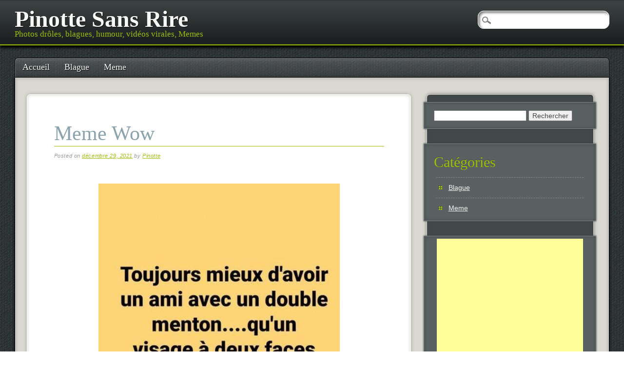

--- FILE ---
content_type: text/html; charset=UTF-8
request_url: https://www.pinottesansrire.com/meme/meme-wow.html
body_size: 9617
content:
<!DOCTYPE html>
<html dir="ltr" lang="fr-FR" prefix="og: https://ogp.me/ns#" class="no-js" xmlns:og="http://ogp.me/ns#" xmlns:fb="http://ogp.me/ns/fb#">
<head>
<meta charset="UTF-8" />
<meta name="viewport" content="width=device-width, initial-scale=1" />
<title>Meme Wow</title>
<link rel="profile" href="https://gmpg.org/xfn/11" />
<link rel="pingback" href="https://www.pinottesansrire.com/xmlrpc.php" />



		<!-- All in One SEO 4.9.3 - aioseo.com -->
	<meta name="robots" content="max-image-preview:large" />
	<meta name="author" content="Pinotte"/>
	<link rel="canonical" href="https://www.pinottesansrire.com/meme/meme-wow.html" />
	<meta name="generator" content="All in One SEO (AIOSEO) 4.9.3" />
		<meta property="og:locale" content="fr_FR" />
		<meta property="og:site_name" content="Pinotte Sans Rire | Photos drôles, blagues, humour, vidéos virales, Memes" />
		<meta property="og:type" content="article" />
		<meta property="og:title" content="Meme Wow" />
		<meta property="og:url" content="https://www.pinottesansrire.com/meme/meme-wow.html" />
		<meta property="article:published_time" content="2021-12-29T00:00:00+00:00" />
		<meta property="article:modified_time" content="2023-01-28T12:39:45+00:00" />
		<meta name="twitter:card" content="summary" />
		<meta name="twitter:title" content="Meme Wow" />
		<script type="application/ld+json" class="aioseo-schema">
			{"@context":"https:\/\/schema.org","@graph":[{"@type":"Article","@id":"https:\/\/www.pinottesansrire.com\/meme\/meme-wow.html#article","name":"Meme Wow","headline":"Meme Wow","author":{"@id":"https:\/\/www.pinottesansrire.com\/author\/me#author"},"publisher":{"@id":"https:\/\/www.pinottesansrire.com\/#organization"},"image":{"@type":"ImageObject","url":"https:\/\/www.pinottesansrire.com\/wp-content\/uploads\/2022\/04\/191-meme-wow.jpg","width":495,"height":512},"datePublished":"2021-12-29T00:00:00+00:00","dateModified":"2023-01-28T12:39:45+00:00","inLanguage":"fr-FR","mainEntityOfPage":{"@id":"https:\/\/www.pinottesansrire.com\/meme\/meme-wow.html#webpage"},"isPartOf":{"@id":"https:\/\/www.pinottesansrire.com\/meme\/meme-wow.html#webpage"},"articleSection":"Meme"},{"@type":"BreadcrumbList","@id":"https:\/\/www.pinottesansrire.com\/meme\/meme-wow.html#breadcrumblist","itemListElement":[{"@type":"ListItem","@id":"https:\/\/www.pinottesansrire.com#listItem","position":1,"name":"Accueil","item":"https:\/\/www.pinottesansrire.com","nextItem":{"@type":"ListItem","@id":"https:\/\/www.pinottesansrire.com\/meme#listItem","name":"Meme"}},{"@type":"ListItem","@id":"https:\/\/www.pinottesansrire.com\/meme#listItem","position":2,"name":"Meme","item":"https:\/\/www.pinottesansrire.com\/meme","nextItem":{"@type":"ListItem","@id":"https:\/\/www.pinottesansrire.com\/meme\/meme-wow.html#listItem","name":"Meme Wow"},"previousItem":{"@type":"ListItem","@id":"https:\/\/www.pinottesansrire.com#listItem","name":"Accueil"}},{"@type":"ListItem","@id":"https:\/\/www.pinottesansrire.com\/meme\/meme-wow.html#listItem","position":3,"name":"Meme Wow","previousItem":{"@type":"ListItem","@id":"https:\/\/www.pinottesansrire.com\/meme#listItem","name":"Meme"}}]},{"@type":"Organization","@id":"https:\/\/www.pinottesansrire.com\/#organization","name":"Pinotte Sans Rire","description":"Photos dr\u00f4les, blagues, humour, vid\u00e9os virales, Memes","url":"https:\/\/www.pinottesansrire.com\/"},{"@type":"Person","@id":"https:\/\/www.pinottesansrire.com\/author\/me#author","url":"https:\/\/www.pinottesansrire.com\/author\/me","name":"Pinotte"},{"@type":"WebPage","@id":"https:\/\/www.pinottesansrire.com\/meme\/meme-wow.html#webpage","url":"https:\/\/www.pinottesansrire.com\/meme\/meme-wow.html","name":"Meme Wow","inLanguage":"fr-FR","isPartOf":{"@id":"https:\/\/www.pinottesansrire.com\/#website"},"breadcrumb":{"@id":"https:\/\/www.pinottesansrire.com\/meme\/meme-wow.html#breadcrumblist"},"author":{"@id":"https:\/\/www.pinottesansrire.com\/author\/me#author"},"creator":{"@id":"https:\/\/www.pinottesansrire.com\/author\/me#author"},"image":{"@type":"ImageObject","url":"https:\/\/www.pinottesansrire.com\/wp-content\/uploads\/2022\/04\/191-meme-wow.jpg","@id":"https:\/\/www.pinottesansrire.com\/meme\/meme-wow.html\/#mainImage","width":495,"height":512},"primaryImageOfPage":{"@id":"https:\/\/www.pinottesansrire.com\/meme\/meme-wow.html#mainImage"},"datePublished":"2021-12-29T00:00:00+00:00","dateModified":"2023-01-28T12:39:45+00:00"},{"@type":"WebSite","@id":"https:\/\/www.pinottesansrire.com\/#website","url":"https:\/\/www.pinottesansrire.com\/","name":"Pinotte Sans Rire","description":"Photos dr\u00f4les, blagues, humour, vid\u00e9os virales, Memes","inLanguage":"fr-FR","publisher":{"@id":"https:\/\/www.pinottesansrire.com\/#organization"}}]}
		</script>
		<!-- All in One SEO -->

<link rel="amphtml" href="https://www.pinottesansrire.com/meme/meme-wow.html/amp" /><meta name="generator" content="AMP for WP 1.1.11"/><link rel='dns-prefetch' href='//www.pinottesansrire.com' />
<link rel="alternate" type="application/rss+xml" title="Pinotte Sans Rire &raquo; Flux" href="https://www.pinottesansrire.com/feed" />
<link rel="alternate" type="application/rss+xml" title="Pinotte Sans Rire &raquo; Flux des commentaires" href="https://www.pinottesansrire.com/comments/feed" />
<link rel="alternate" title="oEmbed (JSON)" type="application/json+oembed" href="https://www.pinottesansrire.com/wp-json/oembed/1.0/embed?url=https%3A%2F%2Fwww.pinottesansrire.com%2Fmeme%2Fmeme-wow.html" />
<link rel="alternate" title="oEmbed (XML)" type="text/xml+oembed" href="https://www.pinottesansrire.com/wp-json/oembed/1.0/embed?url=https%3A%2F%2Fwww.pinottesansrire.com%2Fmeme%2Fmeme-wow.html&#038;format=xml" />
<style id='wp-img-auto-sizes-contain-inline-css' type='text/css'>
img:is([sizes=auto i],[sizes^="auto," i]){contain-intrinsic-size:3000px 1500px}
/*# sourceURL=wp-img-auto-sizes-contain-inline-css */
</style>
<style id='wp-emoji-styles-inline-css' type='text/css'>

	img.wp-smiley, img.emoji {
		display: inline !important;
		border: none !important;
		box-shadow: none !important;
		height: 1em !important;
		width: 1em !important;
		margin: 0 0.07em !important;
		vertical-align: -0.1em !important;
		background: none !important;
		padding: 0 !important;
	}
/*# sourceURL=wp-emoji-styles-inline-css */
</style>
<style id='wp-block-library-inline-css' type='text/css'>
:root{--wp-block-synced-color:#7a00df;--wp-block-synced-color--rgb:122,0,223;--wp-bound-block-color:var(--wp-block-synced-color);--wp-editor-canvas-background:#ddd;--wp-admin-theme-color:#007cba;--wp-admin-theme-color--rgb:0,124,186;--wp-admin-theme-color-darker-10:#006ba1;--wp-admin-theme-color-darker-10--rgb:0,107,160.5;--wp-admin-theme-color-darker-20:#005a87;--wp-admin-theme-color-darker-20--rgb:0,90,135;--wp-admin-border-width-focus:2px}@media (min-resolution:192dpi){:root{--wp-admin-border-width-focus:1.5px}}.wp-element-button{cursor:pointer}:root .has-very-light-gray-background-color{background-color:#eee}:root .has-very-dark-gray-background-color{background-color:#313131}:root .has-very-light-gray-color{color:#eee}:root .has-very-dark-gray-color{color:#313131}:root .has-vivid-green-cyan-to-vivid-cyan-blue-gradient-background{background:linear-gradient(135deg,#00d084,#0693e3)}:root .has-purple-crush-gradient-background{background:linear-gradient(135deg,#34e2e4,#4721fb 50%,#ab1dfe)}:root .has-hazy-dawn-gradient-background{background:linear-gradient(135deg,#faaca8,#dad0ec)}:root .has-subdued-olive-gradient-background{background:linear-gradient(135deg,#fafae1,#67a671)}:root .has-atomic-cream-gradient-background{background:linear-gradient(135deg,#fdd79a,#004a59)}:root .has-nightshade-gradient-background{background:linear-gradient(135deg,#330968,#31cdcf)}:root .has-midnight-gradient-background{background:linear-gradient(135deg,#020381,#2874fc)}:root{--wp--preset--font-size--normal:16px;--wp--preset--font-size--huge:42px}.has-regular-font-size{font-size:1em}.has-larger-font-size{font-size:2.625em}.has-normal-font-size{font-size:var(--wp--preset--font-size--normal)}.has-huge-font-size{font-size:var(--wp--preset--font-size--huge)}.has-text-align-center{text-align:center}.has-text-align-left{text-align:left}.has-text-align-right{text-align:right}.has-fit-text{white-space:nowrap!important}#end-resizable-editor-section{display:none}.aligncenter{clear:both}.items-justified-left{justify-content:flex-start}.items-justified-center{justify-content:center}.items-justified-right{justify-content:flex-end}.items-justified-space-between{justify-content:space-between}.screen-reader-text{border:0;clip-path:inset(50%);height:1px;margin:-1px;overflow:hidden;padding:0;position:absolute;width:1px;word-wrap:normal!important}.screen-reader-text:focus{background-color:#ddd;clip-path:none;color:#444;display:block;font-size:1em;height:auto;left:5px;line-height:normal;padding:15px 23px 14px;text-decoration:none;top:5px;width:auto;z-index:100000}html :where(.has-border-color){border-style:solid}html :where([style*=border-top-color]){border-top-style:solid}html :where([style*=border-right-color]){border-right-style:solid}html :where([style*=border-bottom-color]){border-bottom-style:solid}html :where([style*=border-left-color]){border-left-style:solid}html :where([style*=border-width]){border-style:solid}html :where([style*=border-top-width]){border-top-style:solid}html :where([style*=border-right-width]){border-right-style:solid}html :where([style*=border-bottom-width]){border-bottom-style:solid}html :where([style*=border-left-width]){border-left-style:solid}html :where(img[class*=wp-image-]){height:auto;max-width:100%}:where(figure){margin:0 0 1em}html :where(.is-position-sticky){--wp-admin--admin-bar--position-offset:var(--wp-admin--admin-bar--height,0px)}@media screen and (max-width:600px){html :where(.is-position-sticky){--wp-admin--admin-bar--position-offset:0px}}

/*# sourceURL=wp-block-library-inline-css */
</style><style id='global-styles-inline-css' type='text/css'>
:root{--wp--preset--aspect-ratio--square: 1;--wp--preset--aspect-ratio--4-3: 4/3;--wp--preset--aspect-ratio--3-4: 3/4;--wp--preset--aspect-ratio--3-2: 3/2;--wp--preset--aspect-ratio--2-3: 2/3;--wp--preset--aspect-ratio--16-9: 16/9;--wp--preset--aspect-ratio--9-16: 9/16;--wp--preset--color--black: #000000;--wp--preset--color--cyan-bluish-gray: #abb8c3;--wp--preset--color--white: #ffffff;--wp--preset--color--pale-pink: #f78da7;--wp--preset--color--vivid-red: #cf2e2e;--wp--preset--color--luminous-vivid-orange: #ff6900;--wp--preset--color--luminous-vivid-amber: #fcb900;--wp--preset--color--light-green-cyan: #7bdcb5;--wp--preset--color--vivid-green-cyan: #00d084;--wp--preset--color--pale-cyan-blue: #8ed1fc;--wp--preset--color--vivid-cyan-blue: #0693e3;--wp--preset--color--vivid-purple: #9b51e0;--wp--preset--gradient--vivid-cyan-blue-to-vivid-purple: linear-gradient(135deg,rgb(6,147,227) 0%,rgb(155,81,224) 100%);--wp--preset--gradient--light-green-cyan-to-vivid-green-cyan: linear-gradient(135deg,rgb(122,220,180) 0%,rgb(0,208,130) 100%);--wp--preset--gradient--luminous-vivid-amber-to-luminous-vivid-orange: linear-gradient(135deg,rgb(252,185,0) 0%,rgb(255,105,0) 100%);--wp--preset--gradient--luminous-vivid-orange-to-vivid-red: linear-gradient(135deg,rgb(255,105,0) 0%,rgb(207,46,46) 100%);--wp--preset--gradient--very-light-gray-to-cyan-bluish-gray: linear-gradient(135deg,rgb(238,238,238) 0%,rgb(169,184,195) 100%);--wp--preset--gradient--cool-to-warm-spectrum: linear-gradient(135deg,rgb(74,234,220) 0%,rgb(151,120,209) 20%,rgb(207,42,186) 40%,rgb(238,44,130) 60%,rgb(251,105,98) 80%,rgb(254,248,76) 100%);--wp--preset--gradient--blush-light-purple: linear-gradient(135deg,rgb(255,206,236) 0%,rgb(152,150,240) 100%);--wp--preset--gradient--blush-bordeaux: linear-gradient(135deg,rgb(254,205,165) 0%,rgb(254,45,45) 50%,rgb(107,0,62) 100%);--wp--preset--gradient--luminous-dusk: linear-gradient(135deg,rgb(255,203,112) 0%,rgb(199,81,192) 50%,rgb(65,88,208) 100%);--wp--preset--gradient--pale-ocean: linear-gradient(135deg,rgb(255,245,203) 0%,rgb(182,227,212) 50%,rgb(51,167,181) 100%);--wp--preset--gradient--electric-grass: linear-gradient(135deg,rgb(202,248,128) 0%,rgb(113,206,126) 100%);--wp--preset--gradient--midnight: linear-gradient(135deg,rgb(2,3,129) 0%,rgb(40,116,252) 100%);--wp--preset--font-size--small: 13px;--wp--preset--font-size--medium: 20px;--wp--preset--font-size--large: 36px;--wp--preset--font-size--x-large: 42px;--wp--preset--spacing--20: 0.44rem;--wp--preset--spacing--30: 0.67rem;--wp--preset--spacing--40: 1rem;--wp--preset--spacing--50: 1.5rem;--wp--preset--spacing--60: 2.25rem;--wp--preset--spacing--70: 3.38rem;--wp--preset--spacing--80: 5.06rem;--wp--preset--shadow--natural: 6px 6px 9px rgba(0, 0, 0, 0.2);--wp--preset--shadow--deep: 12px 12px 50px rgba(0, 0, 0, 0.4);--wp--preset--shadow--sharp: 6px 6px 0px rgba(0, 0, 0, 0.2);--wp--preset--shadow--outlined: 6px 6px 0px -3px rgb(255, 255, 255), 6px 6px rgb(0, 0, 0);--wp--preset--shadow--crisp: 6px 6px 0px rgb(0, 0, 0);}:where(.is-layout-flex){gap: 0.5em;}:where(.is-layout-grid){gap: 0.5em;}body .is-layout-flex{display: flex;}.is-layout-flex{flex-wrap: wrap;align-items: center;}.is-layout-flex > :is(*, div){margin: 0;}body .is-layout-grid{display: grid;}.is-layout-grid > :is(*, div){margin: 0;}:where(.wp-block-columns.is-layout-flex){gap: 2em;}:where(.wp-block-columns.is-layout-grid){gap: 2em;}:where(.wp-block-post-template.is-layout-flex){gap: 1.25em;}:where(.wp-block-post-template.is-layout-grid){gap: 1.25em;}.has-black-color{color: var(--wp--preset--color--black) !important;}.has-cyan-bluish-gray-color{color: var(--wp--preset--color--cyan-bluish-gray) !important;}.has-white-color{color: var(--wp--preset--color--white) !important;}.has-pale-pink-color{color: var(--wp--preset--color--pale-pink) !important;}.has-vivid-red-color{color: var(--wp--preset--color--vivid-red) !important;}.has-luminous-vivid-orange-color{color: var(--wp--preset--color--luminous-vivid-orange) !important;}.has-luminous-vivid-amber-color{color: var(--wp--preset--color--luminous-vivid-amber) !important;}.has-light-green-cyan-color{color: var(--wp--preset--color--light-green-cyan) !important;}.has-vivid-green-cyan-color{color: var(--wp--preset--color--vivid-green-cyan) !important;}.has-pale-cyan-blue-color{color: var(--wp--preset--color--pale-cyan-blue) !important;}.has-vivid-cyan-blue-color{color: var(--wp--preset--color--vivid-cyan-blue) !important;}.has-vivid-purple-color{color: var(--wp--preset--color--vivid-purple) !important;}.has-black-background-color{background-color: var(--wp--preset--color--black) !important;}.has-cyan-bluish-gray-background-color{background-color: var(--wp--preset--color--cyan-bluish-gray) !important;}.has-white-background-color{background-color: var(--wp--preset--color--white) !important;}.has-pale-pink-background-color{background-color: var(--wp--preset--color--pale-pink) !important;}.has-vivid-red-background-color{background-color: var(--wp--preset--color--vivid-red) !important;}.has-luminous-vivid-orange-background-color{background-color: var(--wp--preset--color--luminous-vivid-orange) !important;}.has-luminous-vivid-amber-background-color{background-color: var(--wp--preset--color--luminous-vivid-amber) !important;}.has-light-green-cyan-background-color{background-color: var(--wp--preset--color--light-green-cyan) !important;}.has-vivid-green-cyan-background-color{background-color: var(--wp--preset--color--vivid-green-cyan) !important;}.has-pale-cyan-blue-background-color{background-color: var(--wp--preset--color--pale-cyan-blue) !important;}.has-vivid-cyan-blue-background-color{background-color: var(--wp--preset--color--vivid-cyan-blue) !important;}.has-vivid-purple-background-color{background-color: var(--wp--preset--color--vivid-purple) !important;}.has-black-border-color{border-color: var(--wp--preset--color--black) !important;}.has-cyan-bluish-gray-border-color{border-color: var(--wp--preset--color--cyan-bluish-gray) !important;}.has-white-border-color{border-color: var(--wp--preset--color--white) !important;}.has-pale-pink-border-color{border-color: var(--wp--preset--color--pale-pink) !important;}.has-vivid-red-border-color{border-color: var(--wp--preset--color--vivid-red) !important;}.has-luminous-vivid-orange-border-color{border-color: var(--wp--preset--color--luminous-vivid-orange) !important;}.has-luminous-vivid-amber-border-color{border-color: var(--wp--preset--color--luminous-vivid-amber) !important;}.has-light-green-cyan-border-color{border-color: var(--wp--preset--color--light-green-cyan) !important;}.has-vivid-green-cyan-border-color{border-color: var(--wp--preset--color--vivid-green-cyan) !important;}.has-pale-cyan-blue-border-color{border-color: var(--wp--preset--color--pale-cyan-blue) !important;}.has-vivid-cyan-blue-border-color{border-color: var(--wp--preset--color--vivid-cyan-blue) !important;}.has-vivid-purple-border-color{border-color: var(--wp--preset--color--vivid-purple) !important;}.has-vivid-cyan-blue-to-vivid-purple-gradient-background{background: var(--wp--preset--gradient--vivid-cyan-blue-to-vivid-purple) !important;}.has-light-green-cyan-to-vivid-green-cyan-gradient-background{background: var(--wp--preset--gradient--light-green-cyan-to-vivid-green-cyan) !important;}.has-luminous-vivid-amber-to-luminous-vivid-orange-gradient-background{background: var(--wp--preset--gradient--luminous-vivid-amber-to-luminous-vivid-orange) !important;}.has-luminous-vivid-orange-to-vivid-red-gradient-background{background: var(--wp--preset--gradient--luminous-vivid-orange-to-vivid-red) !important;}.has-very-light-gray-to-cyan-bluish-gray-gradient-background{background: var(--wp--preset--gradient--very-light-gray-to-cyan-bluish-gray) !important;}.has-cool-to-warm-spectrum-gradient-background{background: var(--wp--preset--gradient--cool-to-warm-spectrum) !important;}.has-blush-light-purple-gradient-background{background: var(--wp--preset--gradient--blush-light-purple) !important;}.has-blush-bordeaux-gradient-background{background: var(--wp--preset--gradient--blush-bordeaux) !important;}.has-luminous-dusk-gradient-background{background: var(--wp--preset--gradient--luminous-dusk) !important;}.has-pale-ocean-gradient-background{background: var(--wp--preset--gradient--pale-ocean) !important;}.has-electric-grass-gradient-background{background: var(--wp--preset--gradient--electric-grass) !important;}.has-midnight-gradient-background{background: var(--wp--preset--gradient--midnight) !important;}.has-small-font-size{font-size: var(--wp--preset--font-size--small) !important;}.has-medium-font-size{font-size: var(--wp--preset--font-size--medium) !important;}.has-large-font-size{font-size: var(--wp--preset--font-size--large) !important;}.has-x-large-font-size{font-size: var(--wp--preset--font-size--x-large) !important;}
/*# sourceURL=global-styles-inline-css */
</style>

<style id='classic-theme-styles-inline-css' type='text/css'>
/*! This file is auto-generated */
.wp-block-button__link{color:#fff;background-color:#32373c;border-radius:9999px;box-shadow:none;text-decoration:none;padding:calc(.667em + 2px) calc(1.333em + 2px);font-size:1.125em}.wp-block-file__button{background:#32373c;color:#fff;text-decoration:none}
/*# sourceURL=/wp-includes/css/classic-themes.min.css */
</style>
<link rel='stylesheet' id='st-widget-css' href='https://www.pinottesansrire.com/wp-content/plugins/share-this/css/style.css?ver=6.9' type='text/css' media='all' />
<link rel='stylesheet' id='parent-style-css' href='https://www.pinottesansrire.com/wp-content/themes/pinblack/style.css?ver=6.9' type='text/css' media='all' />
<link rel='stylesheet' id='pinblack_style-css' href='https://www.pinottesansrire.com/wp-content/themes/pinblack-child/style.css?ver=6.9' type='text/css' media='all' />
<script type="text/javascript" src="https://www.pinottesansrire.com/wp-content/themes/pinblack/library/js/modernizr-2.6.2.min.js?ver=2.6.2" id="modernizr-js"></script>
<script type="text/javascript" src="https://www.pinottesansrire.com/wp-includes/js/jquery/jquery.min.js?ver=3.7.1" id="jquery-core-js"></script>
<script type="text/javascript" src="https://www.pinottesansrire.com/wp-includes/js/jquery/jquery-migrate.min.js?ver=3.4.1" id="jquery-migrate-js"></script>
<link rel="https://api.w.org/" href="https://www.pinottesansrire.com/wp-json/" /><link rel="alternate" title="JSON" type="application/json" href="https://www.pinottesansrire.com/wp-json/wp/v2/posts/713" /><link rel="EditURI" type="application/rsd+xml" title="RSD" href="https://www.pinottesansrire.com/xmlrpc.php?rsd" />
<meta name="generator" content="WordPress 6.9" />
<link rel='shortlink' href='https://www.pinottesansrire.com/?p=713' />
<script charset="utf-8" type="text/javascript">var switchTo5x=true;</script><script charset="utf-8" type="text/javascript" id="st_insights_js" src="https://w.sharethis.com/button/buttons.js?publisher=&amp;product=sharethis-wordpress&amp;wordpress_version=4.7.1"></script><script type="text/javascript">stLight.options({publisher:'wp.4b9ecfc4-b233-464a-893e-24b5cce06d63'});var st_type='wordpress4.7.1';</script>
    <!-- START - Open Graph and Twitter Card Tags 3.3.8 -->
     <!-- Facebook Open Graph -->
      <meta property="og:locale" content="fr_FR"/>
      <meta property="og:site_name" content="Pinotte Sans Rire"/>
      <meta property="og:title" content="Meme Wow"/>
      <meta property="og:url" content="https://www.pinottesansrire.com/meme/meme-wow.html"/>
      <meta property="og:type" content="article"/>
      <meta property="og:description" content="Meme Wow"/>
      <meta property="og:image" content="https://www.pinottesansrire.com/wp-content/uploads/2022/04/191-meme-wow.jpg"/>
      <meta property="og:image:url" content="https://www.pinottesansrire.com/wp-content/uploads/2022/04/191-meme-wow.jpg"/>
      <meta property="og:image:secure_url" content="https://www.pinottesansrire.com/wp-content/uploads/2022/04/191-meme-wow.jpg"/>
      <meta property="article:published_time" content="2021-12-29T00:00:00+00:00"/>
      <meta property="article:modified_time" content="2023-01-28T12:39:45+00:00" />
      <meta property="og:updated_time" content="2023-01-28T12:39:45+00:00" />
      <meta property="article:section" content="Meme"/>
     <!-- Google+ / Schema.org -->
      <meta itemprop="name" content="Meme Wow"/>
      <meta itemprop="headline" content="Meme Wow"/>
      <meta itemprop="description" content="Meme Wow"/>
      <meta itemprop="image" content="https://www.pinottesansrire.com/wp-content/uploads/2022/04/191-meme-wow.jpg"/>
      <meta itemprop="datePublished" content="2021-12-29"/>
      <meta itemprop="dateModified" content="2023-01-28T12:39:45+00:00" />
      <meta itemprop="author" content="Pinotte"/>
      <!--<meta itemprop="publisher" content="Pinotte Sans Rire"/>--> <!-- To solve: The attribute publisher.itemtype has an invalid value. -->
     <!-- Twitter Cards -->
      <meta name="twitter:title" content="Meme Wow"/>
      <meta name="twitter:url" content="https://www.pinottesansrire.com/meme/meme-wow.html"/>
      <meta name="twitter:description" content="Meme Wow"/>
      <meta name="twitter:image" content="https://www.pinottesansrire.com/wp-content/uploads/2022/04/191-meme-wow.jpg"/>
      <meta name="twitter:card" content="summary_large_image"/>
     <!-- SEO -->
     <!-- Misc. tags -->
     <!-- is_singular -->
    <!-- END - Open Graph and Twitter Card Tags 3.3.8 -->
        
    <link rel='stylesheet' id='yarppRelatedCss-css' href='https://www.pinottesansrire.com/wp-content/plugins/yet-another-related-posts-plugin/style/related.css?ver=5.30.11' type='text/css' media='all' />
</head>

<body class="wp-singular post-template-default single single-post postid-713 single-format-standard wp-theme-pinblack wp-child-theme-pinblack-child single-author">

	<header id="branding" role="banner">
      <div id="inner-header" class="clearfix">
		<hgroup id="site-heading">
			<h1 id="site-title"><a href="https://www.pinottesansrire.com/" title="Pinotte Sans Rire" rel="home">Pinotte Sans Rire</a></h1>
			<h2 id="site-description">Photos drôles, blagues, humour, vidéos virales, Memes</h2>
		</hgroup>
      </div>
	</header><!-- #branding -->

<div id="container">

	<nav id="access" role="navigation">
        <h1 class="assistive-text section-heading">Main menu</h1>
        <div class="skip-link screen-reader-text"><a href="#content" title="Skip to content">Skip to content</a></div>

        <div class="menu"><ul id="menu-top" class="menu"><li id="menu-item-14" class="menu-item menu-item-type-custom menu-item-object-custom menu-item-home menu-item-14"><a href="https://www.pinottesansrire.com/">Accueil</a></li>
<li id="menu-item-978" class="menu-item menu-item-type-taxonomy menu-item-object-category menu-item-978"><a href="https://www.pinottesansrire.com/blague">Blague</a></li>
<li id="menu-item-979" class="menu-item menu-item-type-taxonomy menu-item-object-category current-post-ancestor current-menu-parent current-post-parent menu-item-979"><a href="https://www.pinottesansrire.com/meme">Meme</a></li>
</ul></div>        <form role="search" method="get" id="searchform" class="searchform" action="https://www.pinottesansrire.com/">
				<div>
					<label class="screen-reader-text" for="s">Rechercher :</label>
					<input type="text" value="" name="s" id="s" />
					<input type="submit" id="searchsubmit" value="Rechercher" />
				</div>
			</form>    </nav><!-- #access -->


    <div id="content" class="clearfix">
        
        <div id="main" class="col620 clearfix" role="main">

			
				<article id="post-713" class="post-713 post type-post status-publish format-standard has-post-thumbnail hentry category-meme">
	<header class="entry-header">
		<h1 class="entry-title">Meme Wow</h1>

		<div class="entry-meta">
			<span class="sep">Posted on </span><a href="https://www.pinottesansrire.com/meme/meme-wow.html" title="12:00 am" rel="bookmark"><time class="entry-date" datetime="2021-12-29T00:00:00+00:00">décembre 29, 2021</time></a><span class="byline"> <span class="sep"> by </span> <span class="author vcard"><a class="url fn n" href="https://www.pinottesansrire.com/author/me" title="View all posts by Pinotte" rel="author">Pinotte</a></span></span>		</div><!-- .entry-meta -->
	</header><!-- .entry-header -->

	<div class="entry-content post_content">
		<p><center> <img decoding="async" loading="lazy" src="https://www.pinottesansrire.com/wp-content/uploads/2022/04/191-meme-wow.jpg" class="wp-image aligncenter imgtext" alt="191 meme wow" width="495" height="512" /> </center></p>
<p class="no-break"><span class='st_facebook_buttons' st_title='Meme Wow' st_url='https://www.pinottesansrire.com/meme/meme-wow.html' displayText='Facebook'></span><span class='st_twitter_buttons' st_title='Meme Wow' st_url='https://www.pinottesansrire.com/meme/meme-wow.html' displayText='Twitter'></span><span class='st_email_buttons' st_title='Meme Wow' st_url='https://www.pinottesansrire.com/meme/meme-wow.html' displayText='Email'></span><span class='st_sharethis_buttons' st_title='Meme Wow' st_url='https://www.pinottesansrire.com/meme/meme-wow.html' displayText='ShareThis'></span><span class='st_fblike_buttons' st_title='Meme Wow' st_url='https://www.pinottesansrire.com/meme/meme-wow.html' displayText='Facebook Like'></span><span class='st_plusone_buttons' st_title='Meme Wow' st_url='https://www.pinottesansrire.com/meme/meme-wow.html' displayText='Google +1'></span><span class='st_pinterest _buttons' st_title='Meme Wow' st_url='https://www.pinottesansrire.com/meme/meme-wow.html' displayText='Pinterest'></span></p><div class='yarpp yarpp-related yarpp-related-website yarpp-template-list'>
<!-- YARPP List -->
<h3>Publications similaires :</h3><ol>
<li><a href="https://www.pinottesansrire.com/meme/gros-bisous-gif.html" rel="bookmark" title="Gros Bisous Gif">Gros Bisous Gif</a></li>
<li><a href="https://www.pinottesansrire.com/meme/meme-drole-sans-texte.html" rel="bookmark" title="Meme Drole Sans Texte">Meme Drole Sans Texte</a></li>
<li><a href="https://www.pinottesansrire.com/meme/blague-sur-les-noirs.html" rel="bookmark" title="Blague Sur Les Noirs">Blague Sur Les Noirs</a></li>
<li><a href="https://www.pinottesansrire.com/meme/meme-drole-17.html" rel="bookmark" title="Meme Drôle">Meme Drôle</a></li>
</ol>
</div>

				<center>
				<script async src="//pagead2.googlesyndication.com/pagead/js/adsbygoogle.js"></script>
				<!-- Atmo - Content - 300x250 -->
				<ins class="adsbygoogle"
     					style="display:inline-block;width:300px;height:250px"
    			 		data-ad-client="ca-pub-1232836469218074"
     					data-ad-slot="4981802489"></ins>
				<script>
					(adsbygoogle = window.adsbygoogle || []).push({});
				</script>
				</center>

			</div><!-- .entry-content -->

<span st_url='https://www.pinottesansrire.com/meme/meme-wow.html' st_title='Meme Wow' class='st_pinterest_vcount'></span>
<span st_url='https://www.pinottesansrire.com/meme/meme-wow.html' st_title='Meme Wow' class='st_facebook_vcount'></span>
<span st_via='atmosphereCita' st_username='atmosphereCita' st_url='https://www.pinottesansrire.com/meme/meme-wow.html' st_title='Meme Wow' class='st_twitter_vcount'></span>
<span st_url='https://www.pinottesansrire.com/meme/meme-wow.html' st_title='Meme Wow' class='st_tumblr_vcount'></span>

	<footer class="entry-meta">
		Cet article est publié dans <a href="https://www.pinottesansrire.com/meme" rel="tag">Meme</a>. Voici le <a href="https://www.pinottesansrire.com/meme/meme-wow.html" title="Permalink to Meme Wow" rel="bookmark">lien complet</a>.

			</footer><!-- .entry-meta -->
</article><!-- #post-713 -->

					<nav id="nav-below">
		<h1 class="assistive-text section-heading">Post navigation</h1>

	
		<div class="nav-previous"><a href="https://www.pinottesansrire.com/blague/gif-je-pense-a-toi.html" rel="prev"><span class="meta-nav">&larr;</span> Gif Je Pense À Toi</a></div>		<div class="nav-next"><a href="https://www.pinottesansrire.com/meme/gif-cool.html" rel="next">Gif Cool <span class="meta-nav">&rarr;</span></a></div>
	
	</nav><!-- #nav-below -->
	
<h2 id="comments-title">Vos Commentaires:</h2>
<div id="fb-root"></div>
<script>(function(d, s, id) {
  var js, fjs = d.getElementsByTagName(s)[0];
  if (d.getElementById(id)) return;
  js = d.createElement(s); js.id = id;
  js.src = "//connect.facebook.net/fr_CA/sdk.js#xfbml=1&appId=768125793209291&version=v2.0";
  fjs.parentNode.insertBefore(js, fjs);
}(document, 'script', 'facebook-jssdk'));</script>
<center>
<div class="fb-comments" data-href="https://www.pinottesansrire.com/meme/meme-wow.html" data-numposts="20" data-colorscheme="light" data-width="560"></div>
</center>

				
	
        </div> <!-- end #main -->

        		<div id="sidebar" class="widget-area col300" role="complementary">
        
          <div class="sidebar-content">
        
						<aside id="search-3" class="widget widget_search"><form role="search" method="get" id="searchform" class="searchform" action="https://www.pinottesansrire.com/">
				<div>
					<label class="screen-reader-text" for="s">Rechercher :</label>
					<input type="text" value="" name="s" id="s" />
					<input type="submit" id="searchsubmit" value="Rechercher" />
				</div>
			</form></aside><aside id="categories-4" class="widget widget_categories"><h2 class="widget-title">Catégories</h2>
			<ul>
					<li class="cat-item cat-item-106"><a href="https://www.pinottesansrire.com/blague">Blague</a>
</li>
	<li class="cat-item cat-item-1"><a href="https://www.pinottesansrire.com/meme">Meme</a>
</li>
			</ul>

			</aside><aside id="custom_html-3" class="widget_text widget widget_custom_html"><div class="textwidget custom-html-widget"><center><script async src="https://pagead2.googlesyndication.com/pagead/js/adsbygoogle.js?client=ca-pub-1232836469218074"
     crossorigin="anonymous"></script>
<!-- Atmo - Sidebar 300 x 600 -->
<ins class="adsbygoogle"
     style="display:inline-block;width:300px;height:600px"
     data-ad-client="ca-pub-1232836469218074"
     data-ad-slot="2322682881"></ins>
<script>
     (adsbygoogle = window.adsbygoogle || []).push({});
	</script></center></div></aside><aside id="custom_html-2" class="widget_text widget widget_custom_html"><div class="textwidget custom-html-widget"></div></aside>          </div>
          
		</div><!-- #secondary .widget-area -->





<div id="main" class="col620 clearfix">
<div class='yarpp yarpp-related yarpp-related-website yarpp-template-list'>
<!-- YARPP List -->
<h3>Publications similaires :</h3><ol>
<li><a href="https://www.pinottesansrire.com/meme/gros-bisous-gif.html" rel="bookmark" title="Gros Bisous Gif">Gros Bisous Gif</a></li>
<li><a href="https://www.pinottesansrire.com/meme/meme-drole-sans-texte.html" rel="bookmark" title="Meme Drole Sans Texte">Meme Drole Sans Texte</a></li>
<li><a href="https://www.pinottesansrire.com/meme/blague-sur-les-noirs.html" rel="bookmark" title="Blague Sur Les Noirs">Blague Sur Les Noirs</a></li>
<li><a href="https://www.pinottesansrire.com/meme/meme-drole-17.html" rel="bookmark" title="Meme Drôle">Meme Drôle</a></li>
</ol>
</div>
</div>



    </div> <!-- end #content -->       

</div>

<footer id="colophon" role="contentinfo">
    <div id="site-generator">
        &copy;  Pinotte Sans Rirer 2009-2022. Tous droits réservés | Aucune copie (partielle ou complète) du contenu de Pinottesansrire.com n'est autorisée.
    </div>
</footer>

<script type="text/javascript">
  var _paq = window._paq = window._paq || [];
  /* tracker methods like "setCustomDimension" should be called before "trackPageView" */
  _paq.push(["setCookieDomain", "*.pinottesansrire.com"]);
  _paq.push(["setDomains", ["*.pinottesansrire.com","*.pinottesansrire.com"]]);
  _paq.push(['trackPageView']);
  _paq.push(['enableLinkTracking']);

(function() {
    var u="//pinottesansrire.com/";
    _paq.push(["setTrackerUrl", u+"piwik.php"]);
    _paq.push(["setSiteId", "46"]);
    var d=document, g=d.createElement("script"), s=d.getElementsByTagName("script")[0];
    g.type="text/javascript"; g.async=true; g.defer=true; g.src=u+"piwik.php"; s.parentNode.insertBefore(g,s);
})();
</script>

   
<script type="speculationrules">
{"prefetch":[{"source":"document","where":{"and":[{"href_matches":"/*"},{"not":{"href_matches":["/wp-*.php","/wp-admin/*","/wp-content/uploads/*","/wp-content/*","/wp-content/plugins/*","/wp-content/themes/pinblack-child/*","/wp-content/themes/pinblack/*","/*\\?(.+)"]}},{"not":{"selector_matches":"a[rel~=\"nofollow\"]"}},{"not":{"selector_matches":".no-prefetch, .no-prefetch a"}}]},"eagerness":"conservative"}]}
</script>
<script type="text/javascript" src="https://www.pinottesansrire.com/wp-includes/js/imagesloaded.min.js?ver=5.0.0" id="imagesloaded-js"></script>
<script type="text/javascript" src="https://www.pinottesansrire.com/wp-includes/js/masonry.min.js?ver=4.2.2" id="masonry-js"></script>
<script type="text/javascript" src="https://www.pinottesansrire.com/wp-content/themes/pinblack/library/js/scripts.js?ver=1.0.0" id="pinblack_custom_js-js"></script>
<script id="wp-emoji-settings" type="application/json">
{"baseUrl":"https://s.w.org/images/core/emoji/17.0.2/72x72/","ext":".png","svgUrl":"https://s.w.org/images/core/emoji/17.0.2/svg/","svgExt":".svg","source":{"concatemoji":"https://www.pinottesansrire.com/wp-includes/js/wp-emoji-release.min.js?ver=6.9"}}
</script>
<script type="module">
/* <![CDATA[ */
/*! This file is auto-generated */
const a=JSON.parse(document.getElementById("wp-emoji-settings").textContent),o=(window._wpemojiSettings=a,"wpEmojiSettingsSupports"),s=["flag","emoji"];function i(e){try{var t={supportTests:e,timestamp:(new Date).valueOf()};sessionStorage.setItem(o,JSON.stringify(t))}catch(e){}}function c(e,t,n){e.clearRect(0,0,e.canvas.width,e.canvas.height),e.fillText(t,0,0);t=new Uint32Array(e.getImageData(0,0,e.canvas.width,e.canvas.height).data);e.clearRect(0,0,e.canvas.width,e.canvas.height),e.fillText(n,0,0);const a=new Uint32Array(e.getImageData(0,0,e.canvas.width,e.canvas.height).data);return t.every((e,t)=>e===a[t])}function p(e,t){e.clearRect(0,0,e.canvas.width,e.canvas.height),e.fillText(t,0,0);var n=e.getImageData(16,16,1,1);for(let e=0;e<n.data.length;e++)if(0!==n.data[e])return!1;return!0}function u(e,t,n,a){switch(t){case"flag":return n(e,"\ud83c\udff3\ufe0f\u200d\u26a7\ufe0f","\ud83c\udff3\ufe0f\u200b\u26a7\ufe0f")?!1:!n(e,"\ud83c\udde8\ud83c\uddf6","\ud83c\udde8\u200b\ud83c\uddf6")&&!n(e,"\ud83c\udff4\udb40\udc67\udb40\udc62\udb40\udc65\udb40\udc6e\udb40\udc67\udb40\udc7f","\ud83c\udff4\u200b\udb40\udc67\u200b\udb40\udc62\u200b\udb40\udc65\u200b\udb40\udc6e\u200b\udb40\udc67\u200b\udb40\udc7f");case"emoji":return!a(e,"\ud83e\u1fac8")}return!1}function f(e,t,n,a){let r;const o=(r="undefined"!=typeof WorkerGlobalScope&&self instanceof WorkerGlobalScope?new OffscreenCanvas(300,150):document.createElement("canvas")).getContext("2d",{willReadFrequently:!0}),s=(o.textBaseline="top",o.font="600 32px Arial",{});return e.forEach(e=>{s[e]=t(o,e,n,a)}),s}function r(e){var t=document.createElement("script");t.src=e,t.defer=!0,document.head.appendChild(t)}a.supports={everything:!0,everythingExceptFlag:!0},new Promise(t=>{let n=function(){try{var e=JSON.parse(sessionStorage.getItem(o));if("object"==typeof e&&"number"==typeof e.timestamp&&(new Date).valueOf()<e.timestamp+604800&&"object"==typeof e.supportTests)return e.supportTests}catch(e){}return null}();if(!n){if("undefined"!=typeof Worker&&"undefined"!=typeof OffscreenCanvas&&"undefined"!=typeof URL&&URL.createObjectURL&&"undefined"!=typeof Blob)try{var e="postMessage("+f.toString()+"("+[JSON.stringify(s),u.toString(),c.toString(),p.toString()].join(",")+"));",a=new Blob([e],{type:"text/javascript"});const r=new Worker(URL.createObjectURL(a),{name:"wpTestEmojiSupports"});return void(r.onmessage=e=>{i(n=e.data),r.terminate(),t(n)})}catch(e){}i(n=f(s,u,c,p))}t(n)}).then(e=>{for(const n in e)a.supports[n]=e[n],a.supports.everything=a.supports.everything&&a.supports[n],"flag"!==n&&(a.supports.everythingExceptFlag=a.supports.everythingExceptFlag&&a.supports[n]);var t;a.supports.everythingExceptFlag=a.supports.everythingExceptFlag&&!a.supports.flag,a.supports.everything||((t=a.source||{}).concatemoji?r(t.concatemoji):t.wpemoji&&t.twemoji&&(r(t.twemoji),r(t.wpemoji)))});
//# sourceURL=https://www.pinottesansrire.com/wp-includes/js/wp-emoji-loader.min.js
/* ]]> */
</script>

<script defer src="https://static.cloudflareinsights.com/beacon.min.js/vcd15cbe7772f49c399c6a5babf22c1241717689176015" integrity="sha512-ZpsOmlRQV6y907TI0dKBHq9Md29nnaEIPlkf84rnaERnq6zvWvPUqr2ft8M1aS28oN72PdrCzSjY4U6VaAw1EQ==" data-cf-beacon='{"version":"2024.11.0","token":"7db341c2724349d2aa0e2739dbc342a7","r":1,"server_timing":{"name":{"cfCacheStatus":true,"cfEdge":true,"cfExtPri":true,"cfL4":true,"cfOrigin":true,"cfSpeedBrain":true},"location_startswith":null}}' crossorigin="anonymous"></script>
</body>
</html>

--- FILE ---
content_type: text/html; charset=utf-8
request_url: https://www.google.com/recaptcha/api2/aframe
body_size: 267
content:
<!DOCTYPE HTML><html><head><meta http-equiv="content-type" content="text/html; charset=UTF-8"></head><body><script nonce="vtlF7dDsSM5dk_55UwS-Zw">/** Anti-fraud and anti-abuse applications only. See google.com/recaptcha */ try{var clients={'sodar':'https://pagead2.googlesyndication.com/pagead/sodar?'};window.addEventListener("message",function(a){try{if(a.source===window.parent){var b=JSON.parse(a.data);var c=clients[b['id']];if(c){var d=document.createElement('img');d.src=c+b['params']+'&rc='+(localStorage.getItem("rc::a")?sessionStorage.getItem("rc::b"):"");window.document.body.appendChild(d);sessionStorage.setItem("rc::e",parseInt(sessionStorage.getItem("rc::e")||0)+1);localStorage.setItem("rc::h",'1769144351329');}}}catch(b){}});window.parent.postMessage("_grecaptcha_ready", "*");}catch(b){}</script></body></html>

--- FILE ---
content_type: text/css
request_url: https://www.pinottesansrire.com/wp-content/themes/pinblack-child/style.css?ver=6.9
body_size: 1210
content:
/*
 Theme Name:   Atmosphere
 Theme URI:    http://www.atmosphere-citation.com
 Description:  Child Theme
 Author:       Atmosphere
 Author URI:   http://www.atmosphere-citation.com
 Template:     pinblack
 Version:      1.0.0
 Tags:         light, dark, two-columns, right-sidebar, responsive-layout, accessibility-ready
 Text Domain:  pinblack-child
*/


/* =Theme customization starts here
-------------------------------------------------------------- */

/******************************************************************
MEDIA QUERIES & DEVICE STYLES
Developed by: Andy Clarke & the 320 & Up Extension
URL: http://stuffandnonsense.co.uk/projects/320andup/
******************************************************************/
@media screen and (max-width: 824px) {
	#site-title {
		margin-right: 0;
	}

	#site-description {
		margin-right: 0;
	}
	
	#access, div.menu { 
		position: relative; 
	}
	
	div.menu ul li { 
		list-style-type: none; 
		float: none; 
	}
	
	nav[role=navigation] ul.menu, div.menu ul {
		background: #f5f5f5;
		position: absolute;
		top: 41px;
		z-index: 9999;
		display: none;
		box-shadow: 1px 1px 1px #000;
	}
	
	nav[role=navigation] .menu #menu-icon { 
		display: block;
		width: 80px; 
	}
	
	nav[role=navigation] #searchform  { 
		
	}
	
	.menu ul li:hover ul { 
		left: -9999em; 
	}
		
	nav[role=navigation] #s {
		right:10px;
		top:6px;
		font-size: 1em;
		background: url(library/images/icon-search.png) no-repeat 5px 4px #fff;
		padding: 4px 5px 4px 26px;
		border-radius: 7px;
		border: 1px solid #fff;
		box-shadow: 3px 3px 5px #777 inset;
		min-width: 120px;
	}
	
	nav[role=navigation] .menu ul li {
		border-bottom: 1px solid #eaeaea;
	}
	
	nav[role=navigation] .menu ul li a  { 
		color: #555;
		background: none;
		border-radius: 0;
		box-shadow: none;
		text-shadow: none;
	}
	
	nav[role=navigation] .menu ul li a:hover,	
	nav[role=navigation] .menu ul li.current-menu-item a, 
	.nav ul li.current_page_item a, 
	nav[role=navigation] .menu ul li.current_page_item a {
		background: #f0f0f0;
	}
	
	nav[role=navigation] ul.sub-menu li, 
	nav[role=navigation] ul.children li {
		display: none;
	}
	
	#main.col620 {
		width: 100%;
		display: block;
	}
	
	#sidebar.col300 {
		float: none;
		display: block;
		width: 100%;
		clear: both;
	}
	
	.widget {
		margin: 2.2em 30px 2.2em 20px;
	}
}

@media screen and (min-width: 824px) {
	nav[role=navigation] ul.menu, 
	div.menu ul { 
		display:block !important;
	}
}

@media screen and (max-width: 400px) and (min-width:1px) {
	#container, .wrap {
		min-width: 350px;
		padding: 2px 2px 2px 2px;
		margin: 5px 1px 5px 1px;
	}
	.item {
		width:94%;
	}
	
	#main.col620 {
		width:98%;
		display:block;
		padding: 5px;
	}
	
	#sidebar.col300 {
		float:none;
		display:block;
		width:98%;
		clear:both;
		margin-left:2%;
		margin-right:2%;
	}
	
	.sidebar-content {
		max-width:none;
	}
	
	header[role=banner] #searchform {
		display: none;
	}
	
	#respond label {
		padding-left:0;
	}
	
	#respond #author, 
	#respond #email, 
	#respond #url, 
	#respond #comment {
		width: 95%;
	}
}

@media screen and (max-width: 480px) and (min-width:401px) {
	.item {
		width:94%;
	}
	
	#main.col620 {
		width:96%;
		display:block;
	}
	
	#sidebar.col300 {
		float:none;
		display:block;
		width:98%;
		clear:both;
		margin-left:2%;
		margin-right:2%;
	}
	
	.sidebar-content {
		max-width:none;
	}
	
	header[role=banner] #searchform {
		display: none;
	}
	
	#respond label {
		padding-left:0;
	}
	
	#respond #author, 
	#respond #email, 
	#respond #url, 
	#respond #comment {
		width: 95%;
	}
}

@media screen and (max-width: 550px) and (min-width:481px) {
	.item {
		width:190px;
	}
	
	#main.col620 {
		width:96%;
		display:block;
	}
	
	#sidebar.col300 {
		float:none;
		display:block;
		width:98%;
		clear:both;
		margin-left:2%;
		margin-right:2%;
	}
	
	.sidebar-content {
		max-width:none;
	}
	
	header[role=banner] #searchform {
		display: none;
	}
	
	#respond label {
		padding-left:0;
	}
	
	#respond #author, 
	#respond #email, 
	#respond #url, 
	#respond #comment {
		width: 95%;
	}
}

@media screen and (max-width: 600px) and (min-width:551px) {
	.item {
		width:220px;
	}
	
	#main.col620 {
		width:96%;
		display:block;
	}
	
	#sidebar.col300 {
		float:none;
		display:block;
		width:98%;
		clear:both;
		margin-left:2%;
		margin-right:2%;
	}
	
	.sidebar-content {
		max-width:none;
	}
	
	header[role=banner] #searchform {
		display: none;
	}
	
	#respond label {
		padding-left:0;
	}
	
	#respond #author, 
	#respond #email, 
	#respond #url, 
	#respond #comment {
		width: 95%;
	}
}

@media screen and (max-width: 640px) and (min-width:601px) {
	.item {
		width:238px;
	}
	
	#main.col620 {
		width:96%;
		display:block;
	}
	
	#sidebar.col300 {
		float:none;
		display:block;
		width:98%;
		clear:both;
		margin-left:2%;
		margin-right:2%;
	}
	
	.sidebar-content {
		max-width:none;
	}
	
	#respond label {
		padding-left:0;
	}
	
	#respond #author, 
	#respond #email, 
	#respond #url, 
	#respond #comment {
		width: 95%;
	}
}


@media screen and (max-width: 700px) and (min-width:641px) {
	.item {
		width:190px;
	}
	
	#main.col620 {
		width:96%;
		display:block;
	}
	
	#sidebar.col300 {
		float:none;
		display:block;
		width:98%;
		clear:both;
		margin-left:2%;
		margin-right:2%;
	}
	
	.sidebar-content {
		max-width:none;
	}
	
	#respond label {
		padding-left:0;
	}
	
	#respond #author, 
	#respond #email, 
	#respond #url, 
	#respond #comment {
		width: 95%;
	}
}

@media screen and (max-width: 768px) and (min-width:701px) {
 	.item {
		width:196px;
	}

	#main.col620 {
		width:96%;
		display:block;
	}
	
	#sidebar.col300 {
		float:none;
		display:block;
		width:98%;
		clear:both;
		margin-left:2%;
		margin-right:2%;
	}
	
	.sidebar-content {
		max-width:none;
	}
}

@media screen and (max-width: 800px) and (min-width:769px) {
 	.item {
		width:208px;
	}
	
	#main.col620 {
		width:96%;
		display:block;
	}
	
	#sidebar.col300 {
		float:none;
		display:block;
		width:98%;
		clear:both;
		margin-left:2%;
		margin-right:2%;
	}
	
	.sidebar-content {
		max-width:none;
	}
	
}

@media screen and (max-width: 960px) and (min-width:801px) {
	.item {
		width:190px;
	}
}

@media screen and (max-width: 1024px) and (min-width:961px) {
	.item {
		width:206px;
	}
}

@media screen and (max-width: 1152px) and (min-width:1025px) {
	.item {
		width:189px;
	}
}


@media screen and (max-width: 1280px) and (min-width:1153px) {
	.item {
		width:212px;
	}
}

@media screen and (max-width: 1366px) and (min-width:1281px) {
	.item {
		width:189px;
	}
}

@media screen and (max-width: 1440px) and (min-width:1367px) {
	.item {
		width:204px;
	}
}

@media screen and (max-width: 1536px) and (min-width:1441px) {
	.item {
		width:218px;
	}
}

@media screen and (max-width: 1600px) and (min-width:1537px) {
	.item {
		width:194px;
	}
}

@media screen and (max-width: 1680px) and (min-width:1601px) {
	.item {
		width:204px;
	}
}

@media screen and (max-width: 1920px) and (min-width:1681px) {
	.item {
		width:207px;
	}
}

@media screen and (max-width: 2048px) and (min-width:1921px) {
	.item {
		width:222px;
	}
}

@media screen and (-webkit-min-device-pixel-ratio: 2), only screen and (min-device-pixel-ratio: 2) {
/* insert styles here */
}

/******************************************************************
PRINT STYLES
(Handled by default, but if you want to edit it, feel free)
******************************************************************/

@media print { }


#pub-bas-content { 
		margin:2% 1% 2% 2%;
		padding:2%;
		overflow:hidden;
		font:15px Verdana, Geneva, sans-serif;
		line-height:1.5em;
	}